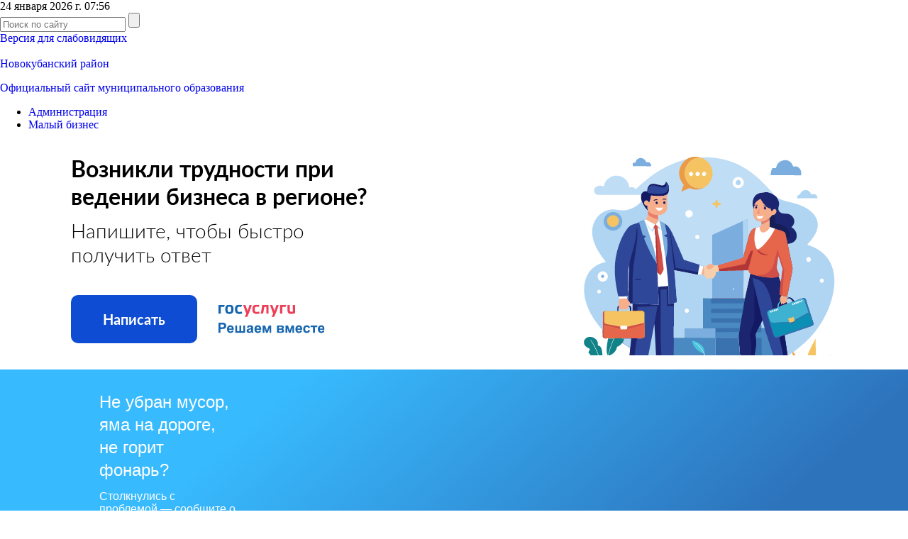

--- FILE ---
content_type: text/html; charset=windows-1251
request_url: https://novokubanskiy.ru/administratsiya/small_business/
body_size: 9975
content:
 
<!DOCTYPE html>
<html xml:lang="ru" lang="ru">
<head>
<meta http-equiv="X-UA-Compatible" content="IE=edge" />
<meta 
	name="sputnik-verification" 
	content="t6pl3cIBiNYIGaGu"
/>
<meta http-equiv="Content-Type" content="text/html; charset=windows-1251" />
<link href="/bitrix/cache/css/s1/nkub/page_0ace7187947f20687435b940fb888f29/page_0ace7187947f20687435b940fb888f29_v1.css?17597625914953" type="text/css"  rel="stylesheet" />
<link href="/bitrix/cache/css/s1/nkub/template_68e2a1670ec0ee826a89af6a95845e2d/template_68e2a1670ec0ee826a89af6a95845e2d_v1.css?17597625389600" type="text/css"  data-template-style="true" rel="stylesheet" />
<script  src="/bitrix/cache/js/s1/nkub/page_32d96132c00f79a443c63ffd7c649b34/page_32d96132c00f79a443c63ffd7c649b34_v1.js?1759762591806"></script>

<!--link href="/bitrix/templates/nkub/common.css" type="text/css" rel="stylesheet" / -->
<!--link href="/bitrix/templates/nkub/colors.css" type="text/css" rel="stylesheet" / -->

	<!--[if lte IE 6]>
	<style type="text/css">
		
		#banner-overlay { 
			background-image: none;
			filter: progid:DXImageTransform.Microsoft.AlphaImageLoader(src='/bitrix/templates/nkub/images/overlay.png', sizingMethod = 'crop'); 
		}
		
		div.product-overlay {
			background-image: none;
			filter: progid:DXImageTransform.Microsoft.AlphaImageLoader(src='/bitrix/templates/nkub/images/product-overlay.png', sizingMethod = 'crop');
		}
		
	</style>
	<![endif]-->
  <link rel="icon" type="image/x-icon" href="/bitrix/templates/nkub/favicon.ico" />

  <link rel="stylesheet" href="/bitrix/templates/nkub/js/owlCarousel/owl.carousel.css">

  <link href="/bitrix/templates/nkub/js/bxSlider/jquery.bxslider.css" rel="stylesheet" />
  <link rel="stylesheet" type="text/css" href="/bitrix/templates/nkub/style/style.css">

   <link rel="stylesheet" type="text/css" href="/bitrix/templates/nkub/js/fancyBox/source/jquery.fancybox.css">

	<title>Малый бизнес</title>
 <script type="text/javascript">
       (function(d, t, p) {
           var j = d.createElement(t); j.async = true; j.type = "text/javascript";
           j.src = ("https:" == p ? "https:" : "http:") + "//stat.sputnik.ru/cnt.js";
           var s = d.getElementsByTagName(t)[0]; s.parentNode.insertBefore(j, s);
       })(document, "script", document.location.protocol);
    </script>
</head>
<body>
	<div id="panel"></div>



  <header class="header">
    <div class="wrapper">
      <div class="header_top">
        <div class="header_date">24 января 2026 г. 07:56</div>
        <div class="header_search">
          <form action="/search/" method="GET">
            <input class="inpt_reset inpt_1" type="text" name="q" placeholder="Поиск по сайту">
            <input class="inpt_reset sbmt_1" type="submit" value="">
          </form>
        </div>
        <div class="header_zoom"><a href="?type=special"><img src="/bitrix/templates/nkub/images/glass.png" alt="">Версия для слабовидящих</a></div>
      </div><!--header_top end here-->    
    </div><!--wrapper end here-->

	
    <div class="header_bottom">
      <a href="/"><div class="wrapper">
<img src="/bitrix/templates/nkub/images/gerb_3.png" alt="">
        <img src="/bitrix/templates/nkub/images/gerb_1.png" alt="">
        <img src="/bitrix/templates/nkub/images/gerb_2.png" alt="">
        <div class="main_slider_title">Новокубанский район</div>
        <p>Официальный сайт муниципального образования</p>  
      </div></a><!--wrapper end here-->
    </div><!--header_bottom end here-->
	

<!-- Yandex.Metrika counter -->
<script type="text/javascript" >
   (function(m,e,t,r,i,k,a){m[i]=m[i]||function(){(m[i].a=m[i].a||[]).push(arguments)};
   m[i].l=1*new Date();k=e.createElement(t),a=e.getElementsByTagName(t)[0],k.async=1,k.src=r,a.parentNode.insertBefore(k,a)})
   (window, document, "script", "https://mc.yandex.ru/metrika/tag.js", "ym");

   ym(78734547, "init", {
        clickmap:true,
        trackLinks:true,
        accurateTrackBounce:true
   });
</script>
<noscript><div><img src="https://mc.yandex.ru/watch/78734547" style="position:absolute; left:-9999px;" alt="" /></div></noscript>
<!-- /Yandex.Metrika counter -->

  </header><!--header end here-->


	  
					  <div class="breadcrumbs">
    <div class="wrapper">
      <ul>
<li><a href="/administratsiya/" title="Администрация">Администрация</a><li><a href="/administratsiya/small_business/" title="Малый бизнес">Малый бизнес</a>      </ul>
    </div>
  </div><!--breadcrumbs end here-->
 	





    <link rel="stylesheet" href="/banner-resources/banner.css">
    <div class="banner-pb_wrapper" style="padding-bottom: 20px">
        <div class="banner-pb_container">
            <div class="banner-pb_image"></div>
            <div class="banner-pb_content">
                <div class="banner-pb_content__info">
                    <p class="banner-pb_content__title">
                        Возникли трудности при ведении бизнеса в регионе?
                    </p>
                    <p class="banner-pb_content__subtitle">
                        Напишите, чтобы быстро получить ответ
                    </p>
                </div>
                <div class="banner-pb_content__link">
                    <a rel="noopener" href="https://www.gosuslugi.ru/help/obratitsya_business" target="_blank">
                        <div class="banner-pb_button">
                            Написать
                        </div>
                    </a>
                    <img class="banner-pb_icon" src="/banner-resources/icons/gosuslugi.svg"/>
                </div>
            </div>
        </div>
    </div>


  <div class="wrapper">




<script src='https://pos.gosuslugi.ru/bin/script.min.js'></script> 
<style>
@charset "UTF-8";#js-show-iframe-wrapper{position:relative;display:flex;align-items:center;justify-content:center;width:100%;min-width:293px;max-width:100%;background:linear-gradient(138.4deg,#38bafe 26.49%,#2d73bc 79.45%);color:#fff; cursor: pointer;}#js-show-iframe-wrapper .pos-banner-fluid *{box-sizing:border-box}#js-show-iframe-wrapper .pos-banner-fluid .pos-banner-btn_2{display:block;width:195px;min-height:56px;font-size:18px;line-height:24px;cursor:pointer;background:#0d4cd3;color:#fff;border:none;border-radius:8px;outline:0}#js-show-iframe-wrapper .pos-banner-fluid .pos-banner-btn_2:hover{background:#1d5deb}#js-show-iframe-wrapper .pos-banner-fluid .pos-banner-btn_2:focus{background:#2a63ad}#js-show-iframe-wrapper .pos-banner-fluid .pos-banner-btn_2:active{background:#2a63ad}@-webkit-keyframes fadeInFromNone{0%{display:none;opacity:0}1%{display:block;opacity:0}100%{display:block;opacity:1}}@keyframes fadeInFromNone{0%{display:none;opacity:0}1%{display:block;opacity:0}100%{display:block;opacity:1}}@font-face{font-family:LatoWebLight;src:url(https://pos.gosuslugi.ru/bin/fonts/Lato/fonts/Lato-Light.woff2) format("woff2"),url(https://pos.gosuslugi.ru/bin/fonts/Lato/fonts/Lato-Light.woff) format("woff"),url(https://pos.gosuslugi.ru/bin/fonts/Lato/fonts/Lato-Light.ttf) format("truetype");font-style:normal;font-weight:400;text-rendering:optimizeLegibility}@font-face{font-family:LatoWeb;src:url(https://pos.gosuslugi.ru/bin/fonts/Lato/fonts/Lato-Regular.woff2) format("woff2"),url(https://pos.gosuslugi.ru/bin/fonts/Lato/fonts/Lato-Regular.woff) format("woff"),url(https://pos.gosuslugi.ru/bin/fonts/Lato/fonts/Lato-Regular.ttf) format("truetype");font-style:normal;font-weight:400;text-rendering:optimizeLegibility}@font-face{font-family:LatoWebBold;src:url(https://pos.gosuslugi.ru/bin/fonts/Lato/fonts/Lato-Bold.woff2) format("woff2"),url(https://pos.gosuslugi.ru/bin/fonts/Lato/fonts/Lato-Bold.woff) format("woff"),url(https://pos.gosuslugi.ru/bin/fonts/Lato/fonts/Lato-Bold.ttf) format("truetype");font-style:normal;font-weight:400;text-rendering:optimizeLegibility}
</style>

<style>
#js-show-iframe-wrapper .bf-2{position:relative;display:grid;grid-template-columns:var(--pos-banner-fluid-2__grid-template-columns);grid-template-rows:var(--pos-banner-fluid-2__grid-template-rows);width:100%;max-width:1060px;font-family:LatoWeb,sans-serif;box-sizing:border-box}#js-show-iframe-wrapper .bf-2__decor{grid-column:var(--pos-banner-fluid-2__decor-grid-column);grid-row:var(--pos-banner-fluid-2__decor-grid-row);padding:var(--pos-banner-fluid-2__decor-padding);background:var(--pos-banner-fluid-2__bg-url) var(--pos-banner-fluid-2__bg-position) no-repeat;background-size:var(--pos-banner-fluid-2__bg-size)}#js-show-iframe-wrapper .bf-2__logo-wrap{position:absolute;top:var(--pos-banner-fluid-2__logo-wrap-top);bottom:var(--pos-banner-fluid-2__logo-wrap-bottom);right:0;display:flex;flex-direction:column;align-items:flex-end;padding:var(--pos-banner-fluid-2__logo-wrap-padding);background:#2d73bc;border-radius:var(--pos-banner-fluid-2__logo-wrap-border-radius)}#js-show-iframe-wrapper .bf-2__logo{width:128px}#js-show-iframe-wrapper .bf-2__slogan{font-family:LatoWebBold,sans-serif;font-size:var(--pos-banner-fluid-2__slogan-font-size);line-height:var(--pos-banner-fluid-2__slogan-line-height)}#js-show-iframe-wrapper .bf-2__content{padding:var(--pos-banner-fluid-2__content-padding)}#js-show-iframe-wrapper .bf-2__description{display:flex;flex-direction:column;margin-bottom:24px}#js-show-iframe-wrapper .bf-2__text{margin-bottom:12px;font-size:24px;line-height:32px;font-family:LatoWebBold,sans-serif}#js-show-iframe-wrapper .bf-2__text_small{margin-bottom:0;font-size:16px;line-height:24px;font-family:LatoWeb,sans-serif}#js-show-iframe-wrapper .bf-2__btn-wrap{display:flex;align-items:center;justify-content:center}
</style >
<div id='js-show-iframe-wrapper'>
  <div class='pos-banner-fluid bf-2'>

    <div class='bf-2__decor'>
      <div class='bf-2__logo-wrap'>
        <img
          class='bf-2__logo'
          src='https://pos.gosuslugi.ru/bin/banner-fluid/gosuslugi-logo.svg'
          alt='Госуслуги'
        />
        <div class='bf-2__slogan'>Жалобы на всё</div >
      </div >
    </div >
    <div class='bf-2__content'>

      <div class='bf-2__description'>
          <span class='bf-2__text'>
            Не убран мусор, яма на дороге, не горит фонарь?
<!--            Не убран мусор, яма на дороге, не горит фонарь?-->
          </span >
        <span class='pos-banner-fluid__text pos-banner-fluid__text_small'>
            Столкнулись с проблемой&nbsp;— сообщите о ней!
<!--          Столкнулись с проблемой&nbsp;— сообщите о ней!-->
          </span >
      </div >

      <div class='bf-2__btn-wrap'>
        <!-- pos-banner-btn_2 не удалять; другие классы не добавлять -->
        <button
          class='pos-banner-btn_2'
          type='button'
        >Подать жалобу
        </button >
      </div >

    </div >

  </div >
</div >

<style>
#js-show-iframe-wrapper {
	margin-bottom: 30px;
}
</style>
<script>
"use strict";var root=document.documentElement,banner=document.getElementById("js-show-iframe-wrapper");function displayWindowSize(){var o=banner.offsetWidth;o<=405&&(root.style.setProperty("--pos-banner-fluid-2__grid-template-columns","100%"),root.style.setProperty("--pos-banner-fluid-2__grid-template-rows","310px auto"),root.style.setProperty("--pos-banner-fluid-2__decor-grid-column","initial"),root.style.setProperty("--pos-banner-fluid-2__decor-grid-row","initial"),root.style.setProperty("--pos-banner-fluid-2__decor-padding","30px 30px 0 30px"),root.style.setProperty("--pos-banner-fluid-2__content-padding","0 30px 30px 30px"),root.style.setProperty("--pos-banner-fluid-2__bg-url","url('https://pos.gosuslugi.ru/bin/banner-fluid/2/banner-fluid-bg-2-small.svg')"),root.style.setProperty("--pos-banner-fluid-2__bg-position","calc(10% + 64px) calc(100% - 20px)"),root.style.setProperty("--pos-banner-fluid-2__bg-size","cover"),root.style.setProperty("--pos-banner-fluid-2__slogan-font-size","20px"),root.style.setProperty("--pos-banner-fluid-2__slogan-line-height","32px"),root.style.setProperty("--pos-banner-fluid-2__logo-wrap-padding","20px 30px 30px 40px"),root.style.setProperty("--pos-banner-fluid-2__logo-wrap-top","0"),root.style.setProperty("--pos-banner-fluid-2__logo-wrap-bottom","initial"),root.style.setProperty("--pos-banner-fluid-2__logo-wrap-border-radius","0 0 0 80px")),o>405&&o<=500&&(root.style.setProperty("--pos-banner-fluid-2__grid-template-columns","100%"),root.style.setProperty("--pos-banner-fluid-2__grid-template-rows","310px auto"),root.style.setProperty("--pos-banner-fluid-2__decor-grid-column","initial"),root.style.setProperty("--pos-banner-fluid-2__decor-grid-row","initial"),root.style.setProperty("--pos-banner-fluid-2__decor-padding","30px 30px 0 30px"),root.style.setProperty("--pos-banner-fluid-2__content-padding","0 30px 30px 30px"),root.style.setProperty("--pos-banner-fluid-2__bg-url","url('https://pos.gosuslugi.ru/bin/banner-fluid/2/banner-fluid-bg-2-small.svg')"),root.style.setProperty("--pos-banner-fluid-2__bg-position","calc(10% + 64px) calc(100% - 20px)"),root.style.setProperty("--pos-banner-fluid-2__bg-size","cover"),root.style.setProperty("--pos-banner-fluid-2__slogan-font-size","24px"),root.style.setProperty("--pos-banner-fluid-2__slogan-line-height","32px"),root.style.setProperty("--pos-banner-fluid-2__logo-wrap-padding","30px 50px 30px 70px"),root.style.setProperty("--pos-banner-fluid-2__logo-wrap-top","0"),root.style.setProperty("--pos-banner-fluid-2__logo-wrap-bottom","initial"),root.style.setProperty("--pos-banner-fluid-2__logo-wrap-border-radius","0 0 0 80px")),o>500&&o<=585&&(root.style.setProperty("--pos-banner-fluid-2__grid-template-columns","min-content 1fr"),root.style.setProperty("--pos-banner-fluid-2__grid-template-rows","100%"),root.style.setProperty("--pos-banner-fluid-2__decor-grid-column","2"),root.style.setProperty("--pos-banner-fluid-2__decor-grid-row","1"),root.style.setProperty("--pos-banner-fluid-2__decor-padding","30px 30px 30px 0"),root.style.setProperty("--pos-banner-fluid-2__content-padding","30px"),root.style.setProperty("--pos-banner-fluid-2__bg-url","url('https://pos.gosuslugi.ru/bin/banner-fluid/2/banner-fluid-bg-2-small.svg')"),root.style.setProperty("--pos-banner-fluid-2__bg-position","0% calc(100% - 70px)"),root.style.setProperty("--pos-banner-fluid-2__bg-size","cover"),root.style.setProperty("--pos-banner-fluid-2__slogan-font-size","24px"),root.style.setProperty("--pos-banner-fluid-2__slogan-line-height","32px"),root.style.setProperty("--pos-banner-fluid-2__logo-wrap-padding","30px 30px 24px 40px"),root.style.setProperty("--pos-banner-fluid-2__logo-wrap-top","initial"),root.style.setProperty("--pos-banner-fluid-2__logo-wrap-bottom","0"),root.style.setProperty("--pos-banner-fluid-2__logo-wrap-border-radius","80px 0 0 0")),o>585&&o<=800&&(root.style.setProperty("--pos-banner-fluid-2__grid-template-columns","min-content 1fr"),root.style.setProperty("--pos-banner-fluid-2__grid-template-rows","100%"),root.style.setProperty("--pos-banner-fluid-2__decor-grid-column","2"),root.style.setProperty("--pos-banner-fluid-2__decor-grid-row","1"),root.style.setProperty("--pos-banner-fluid-2__decor-padding","30px 30px 30px 0"),root.style.setProperty("--pos-banner-fluid-2__content-padding","30px"),root.style.setProperty("--pos-banner-fluid-2__bg-url","url('https://pos.gosuslugi.ru/bin/banner-fluid/2/banner-fluid-bg-2-small.svg')"),root.style.setProperty("--pos-banner-fluid-2__bg-position","0% calc(100% - 6px)"),root.style.setProperty("--pos-banner-fluid-2__bg-size","cover"),root.style.setProperty("--pos-banner-fluid-2__slogan-font-size","24px"),root.style.setProperty("--pos-banner-fluid-2__slogan-line-height","32px"),root.style.setProperty("--pos-banner-fluid-2__logo-wrap-padding","30px 30px 24px 40px"),root.style.setProperty("--pos-banner-fluid-2__logo-wrap-top","initial"),root.style.setProperty("--pos-banner-fluid-2__logo-wrap-bottom","0"),root.style.setProperty("--pos-banner-fluid-2__logo-wrap-border-radius","80px 0 0 0")),o>800&&o<=1020&&(root.style.setProperty("--pos-banner-fluid-2__grid-template-columns","min-content 1fr"),root.style.setProperty("--pos-banner-fluid-2__grid-template-rows","100%"),root.style.setProperty("--pos-banner-fluid-2__decor-grid-column","2"),root.style.setProperty("--pos-banner-fluid-2__decor-grid-row","1"),root.style.setProperty("--pos-banner-fluid-2__decor-padding","30px 30px 30px 0"),root.style.setProperty("--pos-banner-fluid-2__content-padding","30px"),root.style.setProperty("--pos-banner-fluid-2__bg-url","url('https://pos.gosuslugi.ru/bin/banner-fluid/2/banner-fluid-bg-2.svg')"),root.style.setProperty("--pos-banner-fluid-2__bg-position","0% center"),root.style.setProperty("--pos-banner-fluid-2__bg-size","cover"),root.style.setProperty("--pos-banner-fluid-2__slogan-font-size","24px"),root.style.setProperty("--pos-banner-fluid-2__slogan-line-height","32px"),root.style.setProperty("--pos-banner-fluid-2__logo-wrap-padding","30px 30px 24px 40px"),root.style.setProperty("--pos-banner-fluid-2__logo-wrap-top","initial"),root.style.setProperty("--pos-banner-fluid-2__logo-wrap-bottom","0"),root.style.setProperty("--pos-banner-fluid-2__logo-wrap-border-radius","80px 0 0 0")),o>1020&&(root.style.setProperty("--pos-banner-fluid-2__grid-template-columns","min-content 1fr"),root.style.setProperty("--pos-banner-fluid-2__grid-template-rows","100%"),root.style.setProperty("--pos-banner-fluid-2__decor-grid-column","2"),root.style.setProperty("--pos-banner-fluid-2__decor-grid-row","1"),root.style.setProperty("--pos-banner-fluid-2__decor-padding","30px 30px 30px 0"),root.style.setProperty("--pos-banner-fluid-2__content-padding","30px"),root.style.setProperty("--pos-banner-fluid-2__bg-url","url('https://pos.gosuslugi.ru/bin/banner-fluid/2/banner-fluid-bg-2.svg')"),root.style.setProperty("--pos-banner-fluid-2__bg-position","0% center"),root.style.setProperty("--pos-banner-fluid-2__bg-size","cover"),root.style.setProperty("--pos-banner-fluid-2__slogan-font-size","24px"),root.style.setProperty("--pos-banner-fluid-2__slogan-line-height","32px"),root.style.setProperty("--pos-banner-fluid-2__logo-wrap-padding","30px 30px 24px 40px"),root.style.setProperty("--pos-banner-fluid-2__logo-wrap-top","initial"),root.style.setProperty("--pos-banner-fluid-2__logo-wrap-bottom","0"),root.style.setProperty("--pos-banner-fluid-2__logo-wrap-border-radius","80px 0 0 0"))}displayWindowSize();var resizeListener=window.addEventListener("resize",displayWindowSize);window.onunload=function(){window.removeEventListener("resize",resizeListener)};
	  </script> 
    <div class="sidebar_left">

<a href="https://vk.com/public175231078"> <img width="38" src="/upload/medialibrary/01f/01f36e84fb5ac4d65b20faf4a779ae8f.jpg"></a>
 
 <a href="https://ok.ru/group54128370450588"> <img width="38" src="/upload/medialibrary/dcf/dcfeae7615c92f743853c7468ed5927b.jpg"></a>
 
 <a href="https://t.me/adm_novokub"> <img width="38" src="/upload/medialibrary/03a/03a3975a47a3514a16f6692df26d8043.jpg"></a><br>



      <nav class="main_nav">
        <!--a class="virtual_reception" href="https://docs.novokubanskiy.ru/VirtualReception/formSend.jsp?orgid=20100722081923583446000000000000"><img src="/bitrix/templates/nkub/images/icon_1.png" alt="">Виртуальная приемная</a-->
        <a class="hot_line" href="/questions/"><img src="/bitrix/templates/nkub/images/icon_2.png" alt="">«Горячие» линии</a>
        <ul>


						<li ><a href="/informatsiya-o-rayone/">Информация о районе</a>
									</li>
								<li ><a href="/administratsiya/">Администрация</a>
									</li>
								<li ><a href="/ofitsialnye-stranitsy-administratsii-munitsipalnogo-obrazovaniya-novokubanskiy-rayon-/">Официальные страницы администрации муниципального образования Новокубанский район </a>
									</li>
								<li ><a href="/administratsiya/dokumenty/munitsipalnye-pravovye-akty/index.php">ОФИЦИАЛЬНОЕ ОПУБЛИКОВАНИЕ</a>
									</li>
								<li ><a href="/administratsiya/feedback/index.php">Обращения граждан</a>
									</li>
								<li ><a href="/presscenter/">Пресс-центр</a>
									</li>
								<li ><a href="/protivodeystvie-korruptsii/index.php">Противодействие коррупции</a>
									</li>
								<li ><a href="/zdravookhranenie/index.php">Здравоохранение</a>
									</li>
								<li ><a href="/bezopasnost-naseleniya/">Безопасность населения</a>
									</li>
								<li ><a href="/izbir/index.php">Территориальная избирательная комиссия</a>
									</li>
								<li ><a href="/kontrolno_schetnaya_palata/index.php">Контрольно-счетная палата</a>
									</li>
								<li ><a href="/gradostroitelstvo/">Градостроительная деятельность</a>
									</li>
								<li ><a href="/administratsiya/selhos/index.php">Сельское хозяйство</a>
									</li>
								<li ><a href="/simvolika/">Символика</a>
									</li>
								<li ><a href="https://контракт23.рф/">Служба по контракту от Краснодарского края</a>
									</li>
								<li ><a href="/mery-sotsialnoy-podderzhki-uchastnikam-svo.php">Меры социальной поддержки участникам СВО</a>
									</li>
								<li ><a href="/pamyat-geroyam/">ПАМЯТЬ ГЕРОЯМ</a>
									</li>
								<li ><a href="/elektronnaya-kniga-pamyati/index.php">Электронная Книга памяти</a>
									</li>
								<li ><a href="https://forms.krasnodar.ru/opros-naseleniya/?municipality=30">ОПРОС НАСЕЛЕНИЯ</a>
									</li>
								<li ><a href="/itogi-oprosa-naseleniya/">Итоги опроса населения</a>
									</li>
								<li ><a href="/sotsialnaya-politika/index.php">Социальная политика</a>
									</li>
								<li ><a href="/upravlenie-pensionnogo-fonda-rf-v-novokubanskom-rayone/index.php">Управление Пенсионного фонда РФ в Новокубанском районе</a>
									</li>
								<li ><a href="/vacancies/index.php">Филиал ГКУ КК ЦЗН Краснодарского края в Новокубанском районе</a>
									</li>
								<li ><a href="/administratsiya/econom/proektnaya-deyatelnost/">Проектная деятельность</a>
									</li>
								<li ><a href="/monitoring-predostavleniya-munitsipalnykh-uslug/">Мониторинг предоставления муниципальных услуг</a>
									</li>
								<li ><a href="/mezhmunitsipalnoe-sotrudnichestvo/">Межмуниципальное сотрудничество</a>
									</li>
								<li ><a href="/sotsialnaya-zashchita-naseleniya/index.php">Соцзащита</a>
									</li>
								<li ><a href="/administrativnaya-reforma/">Административная реформа</a>
									</li>
								<li ><a href="/otsenka-reguliruyushchego-vozdeystviya.php">Оценка регулирующего воздействия</a>
									</li>
								<li ><a href="/novokubanskiy-tsentr-podderzhki-predprinimatelstva-i-investitsionnogo-soprovozhdeniya/">Новокубанский Центр поддержки предпринимательства, инвестиций и развития туризма</a>
									</li>
								<li ><a href="/pochetnye-grazhdane-novokubanskogo-rayona/">Почетные граждане Новокубанского района</a>
									</li>
								<li ><a href="/svedeniya-podlezhashchie-predostavleniyu-s-ispolzovaniem-koordinat/index.php">Сведения подлежащие предоставлению, с использованием координат</a>
									</li>
								<li ><a href="/kadrovoe-obespechenie/">Кадровое обеспечение</a>
									</li>
								<li ><a href="/administratsiya/struktura-administratsii/strukturnye-podrazdeleniya/omsk/kadroviy_reserv/RUK/index.php"></a>
									</li>
								<li ><a href="/pravookhranitelnye-organy/">Правоохранительные органы</a>
									</li>
								<li ><a href="/sport/">Спорт</a>
									</li>
								<li ><a href="/transport/">Транспорт</a>
									</li>
								<li ><a href="/kapitalnyy-remont-mkd/">Капитальный ремонт МКД</a>
									</li>
								<li ><a href="/prokuratura-novokubanskogo-rayona/index.php">Прокуратура Новокубанского района</a>
									</li>
								<li ><a href="/dostupnaya-sreda/index.php">Доступная среда</a>
									</li>
								<li ><a href="/poryadok-obzhalovaniya-munitsipalnykh-pravovykh-aktov-i-inykh-resheniy/?clear_cache=Y">Порядок обжалования муниципальных актов и иных решений</a>
									</li>
								<li ><a href="/antimonopolnyy-komplaens/">Антимонопольный комплаенс</a>
									</li>
								<li ><a href="/otdel-zakupok/">Отдел закупок</a>
									</li>
								<li ><a href="/okhrana-okruzhayushchey-sredy/">Охрана окружающей среды</a>
									</li>
								<li ><a href="/uchebno-konsultatsionnyy-punkt/index.php">Учебно-консультационный пункт</a>
									</li>
								<li ><a href="/obshchestvennaya-palata/index.php">Общественная палата</a>
									</li>
								<li ><a href="/fond-sotsialnogo-strakhovaniya/">Фонд социального страхования</a>
									</li>
								<li ><a href="/monitoring-sistemy-teplosnabzheniya/?clear_cache=Y">Теплоснабжение</a>
									</li>
								<li ><a href="/vodosnabzhenie">Водоснабжение</a>
									</li>
								<li ><a href="/besplatnaya-yuridicheskaya-pomoshch/">Бесплатная юридическая помощь</a>
									</li>
								<li ><a href="/administratsiya/arhivn_otdel/index.php">Архивный отдел</a>
									</li>
								<li ><a href="/realizatsiya-natsionalnykh-proektov-v-novokubanskom-rayone-/">Реализация национальных проектов в Новокубанском районе </a>
									</li>
								<li ><a href="/veb-kamera/">Веб камера</a>
									</li>
								<li ><a href="/normativnye-akty-po-predotvrashcheniyu-rasprostraneniya-koronavirusnoy-infektsii/">Нормативные акты по предотвращению распространения коронавирусной инфекции</a>
									</li>
								<li ><a href="/upravlenie-po-voprosam-semi-i-detstva">Управление опеки и попечительства в отношении несовершеннолетних администрации муниципального образования Новокубанский район</a>
									</li>
								<li ><a href="/sotsialno-orientirovannye-nekommercheskie-organizatsii/">Социально-ориентированные некоммерческие организации</a>
									</li>
								<li ><a href="/izveshcheniya-o-provedenii-otbora-poseleniy-novokubanskogo-rayona-v-ramkakh-munitsipalnoy-programmy-/">Извещения о проведении отбора поселений Новокубанского района</a>
									</li>
								<li ><a href="/mku-tsentralizovannaya-bukhgalteriya-po-obsluzhivaniyu-byudzhetnykh-organizatsiy-munitsipalnogo-obra/">МКУ "Централизованная бухгалтерия по обслуживанию бюджетных организаций муниципального образования Новокубанский район"</a>
									</li>
								<li ><a href="https://novokubanskiy.ru/munitsipalnoe-kazennoe-uchrezhdenie-munitsipalnyy-tsentr-upravleniya/">Муниципальное казенное учреждение "Муниципальный центр управления" муниципального образования Новокубанский район</a>
									</li>
								<li ><a href="/informatsiya-dlya-grazhdan-prebyvayushchikh-s-territorii-lnr-dnr-i-ukrainy/">Информация для граждан, пребывающих с территории ЛНР, ДНР и Украины</a>
									</li>
								<li ><a href="/rospotrebnadzor-informiruet/">Роспотребнадзор информирует</a>
									</li>
								<li ><a href="/grazhdanskoe-obshchestvo-i-nko/">Гражданское общество и НКО</a>
									</li>
								<li ><a href="/munitsipalnyy-zhilishchnyy-kontrol/">Муниципальный жилищный контроль</a>
									</li>
								<li ><a href="https://novokubanskiy.ru/otkrytye-dannye/index.php">Открытые данные</a>
									</li>
								<li ><a href="/informatsiya-dlya-sobstvennikov-zhilykh-pomeshcheniy-v-mkd-raspolozhennykh-na-territorii-munitsipaln/">Информация для собственников жилых помещений в МКД, расположенных на территории муниципального образования Новокубанский район</a>
									</li>
								<li ><a href="/komissiya-po-delam-nesovershennoletnikh-i-zashchite-ikh-prav-pri-administratsii-munitsipalnogo-obraz">Комиссия по делам несовершеннолетних и защите их прав при администрации муниципального образования Новокубанский район</a>
									</li>
								<li ><a href="/poleznye-videomaterialy">Полезные видеоматериалы</a>
									</li>
		


        </ul>
      </nav>





    </div><!--sidebar_left end here-->
<img src="images/icon_4.png" alt="">



    
	<main class="main_960 tech-page">

      <article>
        <div class="article_title"><!--span class="article_date">4 Ноября</span> <span class="article_rubric"><img src="images/icon_4.png" alt=""> Экономика</span--> <div class="print"><a href="/administratsiya/small_business/?print=Y"><img src="/bitrix/templates/nkub/images/icon_13.png" alt=""></a></div></div>
        <h1>Малый бизнес</h1>


			
<br>
 <a href="http://www.mbkuban.ru/"><img alt="кубань МСП.png" src="/upload/medialibrary/0c1/0c1f1c21aedee9ee9221adf8627d3cdb.png" title="кубань МСП.png"></a><br>
 <a href="https://moibiz93.ru/"><img alt="мой бизнес.png" src="/upload/medialibrary/f59/f599f1ca54db6e7044ae0709750fb7ab.png" title="мой бизнес.png"></a><a href="https://fmkk.ru/"><img alt="банер для сайтов фонд микрофинансиования www.fmkk.ru.jpg" src="/upload/medialibrary/c62/c62e132edd2463f07ba98c48aab4eb73.jpg" title="банер для сайтов фонд микрофинансиования www.fmkk.ru.jpg" border="0"></a><a href="/administratsiya/МСП.png"><img alt="МСП.png" src="/upload/medialibrary/4e3/4e3ab4d68acb60c9a60e569c25fcb57b.png" title="МСП.png"></a>
<p align="left">
 <a href="http://ncpp.biz/"><img alt="НЦПП.png" src="/upload/medialibrary/507/50780f34f92c8087908d618023f230c3.png" title="НЦПП.png"></a><br>
</p>
<p align="left">
 <br>
</p>
<p align="left">
 <a href="https://fmkk.ru/"><img alt="WhatsApp Image 2022-04-05 at 18.14.55.jpeg" src="/upload/medialibrary/204/204ffa473e01cc8d6f9743bbedcfe271.jpeg" title="WhatsApp Image 2022-04-05 at 18.14.55.jpeg" width="717" height="464"></a><br>
</p>
<p align="left">
 <br>
</p>
<p align="left">
 <a href="http://www.uppkk23.ru"><img alt="новый3.jpg" src="/upload/medialibrary/047/047b3e80aebac6ce84345870ab7c706a.jpg" title="новый3.jpg" width="714" height="221"></a><br>
</p>
<p align="left">
 <br>
</p>
<p>
</p>
<p style="background-color: #ffffff;">
 <br>
</p>
<p style="background-color: #ffffff;">
 <br>
</p>
<p style="background-color: #ffffff;">
</p>
<p style="background-color: #ffffff;">
	 

<ul>



		
							<li><a href="/administratsiya/small_business/protokoly_soveta/index.php">ПРОТОКОЛЫ СОВЕТА ПО ПРЕДПРИНИМАТЕЛЬСТВУ ПРИ ГЛАВЕ МО НОВОКУБАНСКИЙ РАЙОН</a></li>
			
		

	


		
							<li><a href="/administratsiya/small_business/news_and_events/index.php">НОВОСТИ И МЕРОПРИЯТИЯ</a></li>
			
		

	


		
							<li><a href="/administratsiya/small_business/normative_legal_act/index.php">НОРМАТИВНЫЕ ПРАВОВЫЕ АКТЫ</a></li>
			
		

	


		
							<li><a href="/administratsiya/small_business/realizatsiya-munitsipalnoy-podprogrammy-gosudarstvennaya-podderzhka-malogo-i-srednego-predprinimatel/">Реализация муниципальной подпрограммы "Государственная поддержка малого и среднего предпринимательства"</a></li>
			
		

	


		
							<li><a href="/administratsiya/small_business/infrastruktura-podderzhki-subektov-malogo-i-srednego-predprinimatelstva/">Инфраструктура поддержки субъектов малого и среднего предпринимательства</a></li>
			
		

	


		
							<li><a href="/administratsiya/small_business/o-kolichestve-subektov-malogo-i-srednego-predprinimatelstva-i-ob-ikh-klassifikatsii-po-vidam-ekonomi/">О количестве субъектов малого и среднего предпринимательства и об их классификации по видам экономической деятельности</a></li>
			
		

	


		
							<li><a href="/administratsiya/small_business/o-chisle-zameshchennykh-rabochikh-mest-v-subektakh-malogo-i-srednego-predprinimatelstva-v-sootvetstv/">О числе замещенных рабочих мест в субъектах малого и среднего предпринимательства в соответствии с их классификацией по видам экономической деятельности</a></li>
			
		

	


		
							<li><a href="/administratsiya/small_business/ob-oborote-tovarov-rabot-uslug-proizvodimykh-subektami-malogo-i-srednego-predprinimatelstva-v-sootve/">Об обороте товаров (работ, услуг), производимых субъектами малого и среднего предпринимательства, в соответствии с их классификацией по видам экономической деятельности</a></li>
			
		

	


		
							<li><a href="/administratsiya/small_business/o-finansovo-ekonomicheskom-sostoyanii-subektov-malogo-i-srednego-predprinimatelstva/">О финансово-экономическом состоянии субъектов малого и среднего предпринимательства</a></li>
			
		

	


		
							<li><a href="/administratsiya/small_business/ob-obyavlennykh-konkursakh-na-okazanie-finansovoy-podderzhki-subektam-malogo-i-srednego-predprinimat/">Об объявленных конкурсах на оказание финансовой поддержки субъектам малого и среднего предпринимательства и организациям, образующим инфраструктуру поддержки субъектов малого и среднего предпринимательства</a></li>
			
		

	


		
							<li><a href="http://novokubanskiy.ru/administratsiya/munic/municipal_regulations/index.php">Перечень муниципального имущества, свободного от прав третьих лиц (за исключением имущественных прав субъектов малого и среднего предпринимательства), предназначенного для передачи во владение и (или) в пользование на долгосрочной основе субъектам малого и среднего предпринимательства и организациям, образующим инфраструктуру поддержки субъектов малого и среднего предпринимательства</a></li>
			
		

	


		
							<li><a href="https://rmsp-pp.nalog.ru/search.html?m=SupportExt#t=0&query=">Реестр субъектов малого и среднего предпринимательства - получателей поддержки</a></li>
			
		

	

</ul>

</p>
<p style="background-color: #ffffff;">
</p>

          </article>

    </main><!--main_960 end here-->

			




    <div class="clear"></div>
  </div><!--wrapper end here-->

  <footer class="footer">
    <div class="footer_slider">
      <div class="wrapper">
        <div class="footer_slider_title">Полезные ссылки</div>



        <div class="footer_slider_inner" id="footer_slider">






          <div class="footer_slider_item">
            <a href="http://www.kremlin.ru/">
              <!--span class="img_shadow"><img src="/bitrix/templates/nkub/images/img_4.png" alt=""></span-->
              <img src="" alt="">

              <span class="footer_slider_link">http://www.kremlin.ru/</span>
              Президент России            </a>
          </div>




          <div class="footer_slider_item">
            <a href="http://www.invest-novokubansk.ru/">
              <!--span class="img_shadow"><img src="/bitrix/templates/nkub/images/img_4.png" alt=""></span-->
              <img src="" alt="">

              <span class="footer_slider_link">http://www.invest-novokubansk.ru/</span>
              Инвестиционный портал Новокубанского района            </a>
          </div>




          <div class="footer_slider_item">
            <a href="http://molod.info/">
              <!--span class="img_shadow"><img src="/bitrix/templates/nkub/images/img_4.png" alt=""></span-->
              <img src="" alt="">

              <span class="footer_slider_link">http://molod.info/</span>
              Кубанский молодежный портал            </a>
          </div>





        </div><!--footer_slider_inner end here-->


      </div><!--wrapper end here-->
    </div><!--footer_slider end here-->

    <div class="footer_body">
      <div class="wrapper">

        <div class="footer_top">
          <div class="footer_left">
            <a class="footer_logo" href="/"><img src="/bitrix/templates/nkub/images/footer_logo.png" alt="">Новокубанский район<br>Официальный сайт муниципального образования</a>
          </div>
          <div class="footer_right">
            <div class="footer_address">
				Контакты редакции: Краснодарский край<br>
              г. Новокубанск, ул. Первомайская,  161-163.<br>
              e-mail: <a href="mailto:novokubansk@mo.krasnodar.ru">novokubansk@mo.krasnodar.ru</a><br>
              тел.: +7 (861 95) 3-25-62 
			  <br>факс: +7 (861 95) 3-25-62<br>
            </div>
          </div>

          <div class="clear"></div>
        </div><!--footer_top end here-->

        <div class="footer_bottom">
          <div class="footer_left">
            <div class="footer_copyright">
				&copy; 2016. Официальный сайт администрации муниципального образования Новокубанский район. 

				<br>Учредитель: Управление имущественных отношений администрации муниципального образования Новокубанский район<br>
				Главный редактор: Иванюга И.Е.<br>

<a href="http://novokubanskiy.ru/свидетельство.pdf">Свидетельство о регистрации средства масссовой информации ЭЛ № ФС77-69153 от 24 марта 2017 года выдано Роскомнадзором</a><br>
              Разработка сайта – <a href="http://www.internetimage.ru/">Интернет-Имидж</a><br>
<img width="50" alt="above_12.png" src="/upload/medialibrary/142/142cd71ad3988d61fef59e5c87c78054.png" height="50" title="above_12.png">
            </div>
          </div>
          <div class="footer_right">
            <div class="footer_count">
<!--LiveInternet counter--><script type="text/javascript"><!--
document.write("<a href='//www.liveinternet.ru/click' "+
"target=_blank><img src='//counter.yadro.ru/hit?t17.18;r"+
escape(document.referrer)+((typeof(screen)=="undefined")?"":
";s"+screen.width+"*"+screen.height+"*"+(screen.colorDepth?
screen.colorDepth:screen.pixelDepth))+";u"+escape(document.URL)+
";"+Math.random()+
"' alt='' title='LiveInternet: показано число просмотров за 24"+
" часа, посетителей за 24 часа и за сегодня' "+
"border='0' width='88' height='31'><\/a>")
//--></script><!--/LiveInternet-->
            </div>

          </div>

          <div class="clear"></div>
        </div><!--footer_bottom end here-->
        
      </div><!--wrapper end here-->
    </div><!--footer_bottom end here-->

  </footer><!--footer end here-->



  <script type="text/javascript" src="/bitrix/templates/nkub/js/jquery-1.9.1.min.js"></script>
  <script type="text/javascript" src="/bitrix/templates/nkub/js/owlCarousel/owl.carousel.min.js"></script>

  <script type="text/javascript" src="/bitrix/templates/nkub/js/bxSlider/jquery.bxslider.min.js"></script>
  <script type="text/javascript" src="/bitrix/templates/nkub/js/flexSlider/jquery.flexslider.js"></script>
  
  <script type="text/javascript" src="/bitrix/templates/nkub/js/fancyBox/source/jquery.fancybox.js?v=2.1.5"></script>

  <script type="text/javascript" src="/bitrix/templates/nkub/js/main.js"></script>



</body>
</html>